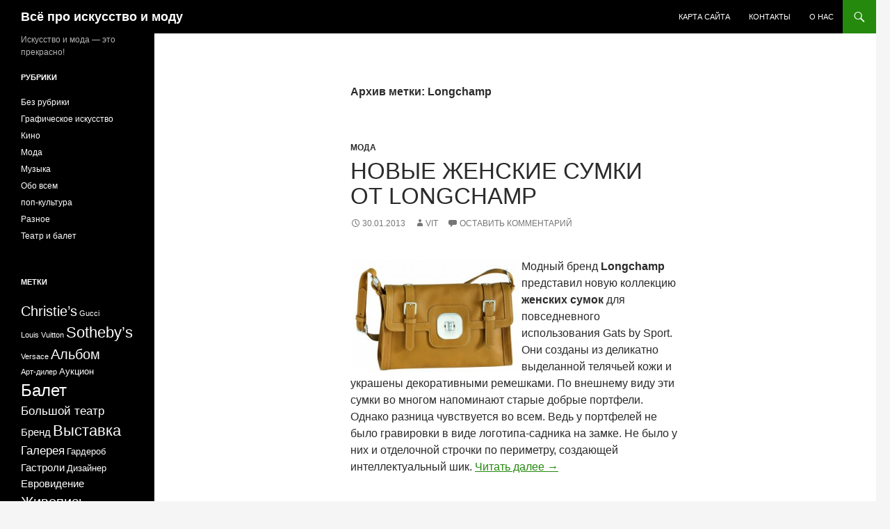

--- FILE ---
content_type: text/html; charset=UTF-8
request_url: http://buduart.tomsk.ru/tag/longchamp
body_size: 6744
content:
<!DOCTYPE html>
<!--[if IE 7]>
<html class="ie ie7" lang="ru-RU">
<![endif]-->
<!--[if IE 8]>
<html class="ie ie8" lang="ru-RU">
<![endif]-->
<!--[if !(IE 7) & !(IE 8)]><!-->
<html lang="ru-RU">
<!--<![endif]-->
<head>
	<meta charset="UTF-8">
	<meta name="viewport" content="width=device-width">
	<meta name="yandex-verification" content="734084d75a4d427c" />
	<meta name="google-site-verification" content="Dn1tG6hEpPmQWR6vQ9utze4fivdxkXGmMuqw_MB5CRI" />
	<title>Longchamp | Всё про искусство и моду</title>
	<link rel="profile" href="https://gmpg.org/xfn/11">
	<link rel="pingback" href="http://buduart.tomsk.ru/xmlrpc.php">
	<!--[if lt IE 9]>
	<script src="http://buduart.tomsk.ru/wp-content/themes/twentyfourteen/js/html5.js?ver=3.7.0"></script>
	<![endif]-->
	<link rel='dns-prefetch' href='//s.w.org' />
<link rel="alternate" type="application/rss+xml" title="Всё про искусство и моду &raquo; Лента" href="http://buduart.tomsk.ru/feed" />
<link rel="alternate" type="application/rss+xml" title="Всё про искусство и моду &raquo; Лента комментариев" href="http://buduart.tomsk.ru/comments/feed" />
<link rel="alternate" type="application/rss+xml" title="Всё про искусство и моду &raquo; Лента метки Longchamp" href="http://buduart.tomsk.ru/tag/longchamp/feed" />
		<script>
			window._wpemojiSettings = {"baseUrl":"https:\/\/s.w.org\/images\/core\/emoji\/13.0.1\/72x72\/","ext":".png","svgUrl":"https:\/\/s.w.org\/images\/core\/emoji\/13.0.1\/svg\/","svgExt":".svg","source":{"concatemoji":"http:\/\/buduart.tomsk.ru\/wp-includes\/js\/wp-emoji-release.min.js?ver=5.6.16"}};
			!function(e,a,t){var n,r,o,i=a.createElement("canvas"),p=i.getContext&&i.getContext("2d");function s(e,t){var a=String.fromCharCode;p.clearRect(0,0,i.width,i.height),p.fillText(a.apply(this,e),0,0);e=i.toDataURL();return p.clearRect(0,0,i.width,i.height),p.fillText(a.apply(this,t),0,0),e===i.toDataURL()}function c(e){var t=a.createElement("script");t.src=e,t.defer=t.type="text/javascript",a.getElementsByTagName("head")[0].appendChild(t)}for(o=Array("flag","emoji"),t.supports={everything:!0,everythingExceptFlag:!0},r=0;r<o.length;r++)t.supports[o[r]]=function(e){if(!p||!p.fillText)return!1;switch(p.textBaseline="top",p.font="600 32px Arial",e){case"flag":return s([127987,65039,8205,9895,65039],[127987,65039,8203,9895,65039])?!1:!s([55356,56826,55356,56819],[55356,56826,8203,55356,56819])&&!s([55356,57332,56128,56423,56128,56418,56128,56421,56128,56430,56128,56423,56128,56447],[55356,57332,8203,56128,56423,8203,56128,56418,8203,56128,56421,8203,56128,56430,8203,56128,56423,8203,56128,56447]);case"emoji":return!s([55357,56424,8205,55356,57212],[55357,56424,8203,55356,57212])}return!1}(o[r]),t.supports.everything=t.supports.everything&&t.supports[o[r]],"flag"!==o[r]&&(t.supports.everythingExceptFlag=t.supports.everythingExceptFlag&&t.supports[o[r]]);t.supports.everythingExceptFlag=t.supports.everythingExceptFlag&&!t.supports.flag,t.DOMReady=!1,t.readyCallback=function(){t.DOMReady=!0},t.supports.everything||(n=function(){t.readyCallback()},a.addEventListener?(a.addEventListener("DOMContentLoaded",n,!1),e.addEventListener("load",n,!1)):(e.attachEvent("onload",n),a.attachEvent("onreadystatechange",function(){"complete"===a.readyState&&t.readyCallback()})),(n=t.source||{}).concatemoji?c(n.concatemoji):n.wpemoji&&n.twemoji&&(c(n.twemoji),c(n.wpemoji)))}(window,document,window._wpemojiSettings);
		</script>
		<style>
img.wp-smiley,
img.emoji {
	display: inline !important;
	border: none !important;
	box-shadow: none !important;
	height: 1em !important;
	width: 1em !important;
	margin: 0 .07em !important;
	vertical-align: -0.1em !important;
	background: none !important;
	padding: 0 !important;
}
</style>
	<link rel='stylesheet' id='wp-block-library-css'  href='http://buduart.tomsk.ru/wp-includes/css/dist/block-library/style.min.css?ver=5.6.16' media='all' />
<link rel='stylesheet' id='wp-block-library-theme-css'  href='http://buduart.tomsk.ru/wp-includes/css/dist/block-library/theme.min.css?ver=5.6.16' media='all' />
<link rel='stylesheet' id='genericons-css'  href='http://buduart.tomsk.ru/wp-content/themes/twentyfourteen/genericons/genericons.css?ver=3.0.3' media='all' />
<link rel='stylesheet' id='twentyfourteen-style-css'  href='http://buduart.tomsk.ru/wp-content/themes/twentyfourteen/style.css?ver=20190507' media='all' />
<link rel='stylesheet' id='twentyfourteen-block-style-css'  href='http://buduart.tomsk.ru/wp-content/themes/twentyfourteen/css/blocks.css?ver=20190102' media='all' />
<!--[if lt IE 9]>
<link rel='stylesheet' id='twentyfourteen-ie-css'  href='http://buduart.tomsk.ru/wp-content/themes/twentyfourteen/css/ie.css?ver=20140701' media='all' />
<![endif]-->
<script src='http://buduart.tomsk.ru/wp-includes/js/jquery/jquery.min.js?ver=3.5.1' id='jquery-core-js'></script>
<script src='http://buduart.tomsk.ru/wp-includes/js/jquery/jquery-migrate.min.js?ver=3.3.2' id='jquery-migrate-js'></script>
<link rel="https://api.w.org/" href="http://buduart.tomsk.ru/wp-json/" /><link rel="alternate" type="application/json" href="http://buduart.tomsk.ru/wp-json/wp/v2/tags/772" /><link rel="EditURI" type="application/rsd+xml" title="RSD" href="http://buduart.tomsk.ru/xmlrpc.php?rsd" />
<link rel="wlwmanifest" type="application/wlwmanifest+xml" href="http://buduart.tomsk.ru/wp-includes/wlwmanifest.xml" /> 
<meta name="generator" content="WordPress 5.6.16" />
<link rel="icon" href="http://buduart.tomsk.ru/wp-content/uploads/2015/04/cropped-530427-32x32.jpg" sizes="32x32" />
<link rel="icon" href="http://buduart.tomsk.ru/wp-content/uploads/2015/04/cropped-530427-192x192.jpg" sizes="192x192" />
<link rel="apple-touch-icon" href="http://buduart.tomsk.ru/wp-content/uploads/2015/04/cropped-530427-180x180.jpg" />
<meta name="msapplication-TileImage" content="http://buduart.tomsk.ru/wp-content/uploads/2015/04/cropped-530427-270x270.jpg" />
</head>

<body class="archive tag tag-longchamp tag-772 wp-embed-responsive group-blog masthead-fixed list-view full-width">
<div id="page" class="hfeed site">
	
	<header id="masthead" class="site-header" role="banner">
		<div class="header-main">
			<h1 class="site-title"><a href="http://buduart.tomsk.ru/" rel="home">Всё про искусство и моду</a></h1>

			<div class="search-toggle">
				<a href="#search-container" class="screen-reader-text" aria-expanded="false" aria-controls="search-container">Поиск</a>
			</div>

			<nav id="primary-navigation" class="site-navigation primary-navigation" role="navigation">
				<button class="menu-toggle">Основное меню</button>
				<a class="screen-reader-text skip-link" href="#content">Перейти к содержимому</a>
				<div id="primary-menu" class="nav-menu"><ul>
<li class="page_item page-item-621"><a href="http://buduart.tomsk.ru/karta-sajta">Карта сайта</a></li>
<li class="page_item page-item-5"><a href="http://buduart.tomsk.ru/kontakty">Контакты</a></li>
<li class="page_item page-item-7"><a href="http://buduart.tomsk.ru/o-nas">О нас</a></li>
</ul></div>
			</nav>
		</div>

		<div id="search-container" class="search-box-wrapper hide">
			<div class="search-box">
				<form role="search" method="get" class="search-form" action="http://buduart.tomsk.ru/">
				<label>
					<span class="screen-reader-text">Найти:</span>
					<input type="search" class="search-field" placeholder="Поиск&hellip;" value="" name="s" />
				</label>
				<input type="submit" class="search-submit" value="Поиск" />
			</form>			</div>
		</div>
	</header><!-- #masthead -->

	<div id="main" class="site-main">

	<section id="primary" class="content-area">
		<div id="content" class="site-content" role="main">

			
			<header class="archive-header">
				<h1 class="archive-title">
				Архив метки: Longchamp				</h1>

							</header><!-- .archive-header -->

				
<article id="post-1663" class="post-1663 post type-post status-publish format-standard hentry category-moda tag-longchamp tag-sumka">
	
	<header class="entry-header">
				<div class="entry-meta">
			<span class="cat-links"><a href="http://buduart.tomsk.ru/category/moda" rel="category tag">Мода</a></span>
		</div>
			<h1 class="entry-title"><a href="http://buduart.tomsk.ru/novye-zhenskie-sumki-ot-longchamp.html" rel="bookmark">Новые женские сумки от Longchamp</a></h1>
		<div class="entry-meta">
			<span class="entry-date"><a href="http://buduart.tomsk.ru/novye-zhenskie-sumki-ot-longchamp.html" rel="bookmark"><time class="entry-date" datetime="2013-01-30T18:32:00+07:00">30.01.2013</time></a></span> <span class="byline"><span class="author vcard"><a class="url fn n" href="http://buduart.tomsk.ru/author/vit" rel="author">vit</a></span></span>			<span class="comments-link"><a href="http://buduart.tomsk.ru/novye-zhenskie-sumki-ot-longchamp.html#respond">Оставить комментарий</a></span>
						</div><!-- .entry-meta -->
	</header><!-- .entry-header -->

		<div class="entry-content">
		<p><a href="http://buduart.tomsk.ru/wp-content/uploads/2013/01/0_5d0ec_494cf4_XL.jpg"><img loading="lazy" class="alignleft  wp-image-1664" style="margin: 3px;" alt="0_5d0ec_494cf4_XL" src="http://buduart.tomsk.ru/wp-content/uploads/2013/01/0_5d0ec_494cf4_XL-300x201.jpg" width="240" height="161" srcset="http://buduart.tomsk.ru/wp-content/uploads/2013/01/0_5d0ec_494cf4_XL-300x201.jpg 300w, http://buduart.tomsk.ru/wp-content/uploads/2013/01/0_5d0ec_494cf4_XL.jpg 600w" sizes="(max-width: 240px) 100vw, 240px" /></a>Модный бренд <strong>Longchamp</strong> представил новую коллекцию <strong>женских сумок</strong> для повседневного использования Gats by Sport. Они созданы из деликатно выделанной телячьей кожи и украшены декоративными ремешками. По внешнему виду эти сумки во многом напоминают старые добрые портфели. Однако разница чувствуется во всем. Ведь у портфелей не было гравировки в виде логотипа-садника на замке. Не было у них и отделочной строчки по периметру, создающей интеллектуальный шик. <a href="http://buduart.tomsk.ru/novye-zhenskie-sumki-ot-longchamp.html#more-1663" class="more-link">Читать далее <span class="screen-reader-text">Новые женские сумки от Longchamp</span> <span class="meta-nav">&rarr;</span></a></p>
	</div><!-- .entry-content -->
	
	<footer class="entry-meta"><span class="tag-links"><a href="http://buduart.tomsk.ru/tag/longchamp" rel="tag">Longchamp</a><a href="http://buduart.tomsk.ru/tag/sumka" rel="tag">Сумка</a></span></footer></article><!-- #post-1663 -->
		</div><!-- #content -->
	</section><!-- #primary -->

<div id="secondary">
		<h2 class="site-description">Искусство и мода &#8212; это прекрасно!</h2>
	
	
		<div id="primary-sidebar" class="primary-sidebar widget-area" role="complementary">
		<aside id="categories-3" class="widget widget_categories"><h1 class="widget-title">Рубрики</h1><nav role="navigation" aria-label="Рубрики">
			<ul>
					<li class="cat-item cat-item-1"><a href="http://buduart.tomsk.ru/category/%d0%b1%d0%b5%d0%b7-%d1%80%d1%83%d0%b1%d1%80%d0%b8%d0%ba%d0%b8">Без рубрики</a>
</li>
	<li class="cat-item cat-item-7"><a href="http://buduart.tomsk.ru/category/graficheskoe-iskusstvo">Графическое искусство</a>
</li>
	<li class="cat-item cat-item-105"><a href="http://buduart.tomsk.ru/category/kino">Кино</a>
</li>
	<li class="cat-item cat-item-14"><a href="http://buduart.tomsk.ru/category/moda">Мода</a>
</li>
	<li class="cat-item cat-item-19"><a href="http://buduart.tomsk.ru/category/muzyka">Музыка</a>
</li>
	<li class="cat-item cat-item-277"><a href="http://buduart.tomsk.ru/category/obo-vsem">Обо всем</a>
</li>
	<li class="cat-item cat-item-3"><a href="http://buduart.tomsk.ru/category/pop-kultura">поп-культура</a>
</li>
	<li class="cat-item cat-item-38"><a href="http://buduart.tomsk.ru/category/raznoe">Разное</a>
</li>
	<li class="cat-item cat-item-110"><a href="http://buduart.tomsk.ru/category/teatr-i-balet">Театр и балет</a>
</li>
			</ul>

			</nav></aside><aside id="tag_cloud-2" class="widget widget_tag_cloud"><h1 class="widget-title">Метки</h1><nav role="navigation" aria-label="Метки"><div class="tagcloud"><ul class='wp-tag-cloud' role='list'>
	<li><a href="http://buduart.tomsk.ru/tag/christie%e2%80%99s" class="tag-cloud-link tag-link-219 tag-link-position-1" style="font-size: 15.241379310345pt;" aria-label="Christie’s (9 элементов)">Christie’s</a></li>
	<li><a href="http://buduart.tomsk.ru/tag/gucci" class="tag-cloud-link tag-link-83 tag-link-position-2" style="font-size: 8pt;" aria-label="Gucci (4 элемента)">Gucci</a></li>
	<li><a href="http://buduart.tomsk.ru/tag/louis-vuitton" class="tag-cloud-link tag-link-70 tag-link-position-3" style="font-size: 8pt;" aria-label="Louis Vuitton (4 элемента)">Louis Vuitton</a></li>
	<li><a href="http://buduart.tomsk.ru/tag/sotheby%e2%80%99s" class="tag-cloud-link tag-link-214 tag-link-position-4" style="font-size: 16.206896551724pt;" aria-label="Sotheby’s (10 элементов)">Sotheby’s</a></li>
	<li><a href="http://buduart.tomsk.ru/tag/versace" class="tag-cloud-link tag-link-86 tag-link-position-5" style="font-size: 8pt;" aria-label="Versace (4 элемента)">Versace</a></li>
	<li><a href="http://buduart.tomsk.ru/tag/albom" class="tag-cloud-link tag-link-416 tag-link-position-6" style="font-size: 15.241379310345pt;" aria-label="Альбом (9 элементов)">Альбом</a></li>
	<li><a href="http://buduart.tomsk.ru/tag/art-diler" class="tag-cloud-link tag-link-217 tag-link-position-7" style="font-size: 8pt;" aria-label="Арт-дилер (4 элемента)">Арт-дилер</a></li>
	<li><a href="http://buduart.tomsk.ru/tag/aukcion" class="tag-cloud-link tag-link-213 tag-link-position-8" style="font-size: 9.9310344827586pt;" aria-label="Аукцион (5 элементов)">Аукцион</a></li>
	<li><a href="http://buduart.tomsk.ru/tag/balet" class="tag-cloud-link tag-link-112 tag-link-position-9" style="font-size: 17.896551724138pt;" aria-label="Балет (12 элементов)">Балет</a></li>
	<li><a href="http://buduart.tomsk.ru/tag/bolshoj-teatr" class="tag-cloud-link tag-link-520 tag-link-position-10" style="font-size: 12.827586206897pt;" aria-label="Большой театр (7 элементов)">Большой театр</a></li>
	<li><a href="http://buduart.tomsk.ru/tag/brend" class="tag-cloud-link tag-link-67 tag-link-position-11" style="font-size: 11.620689655172pt;" aria-label="Бренд (6 элементов)">Бренд</a></li>
	<li><a href="http://buduart.tomsk.ru/tag/vystavka" class="tag-cloud-link tag-link-186 tag-link-position-12" style="font-size: 16.206896551724pt;" aria-label="Выставка (10 элементов)">Выставка</a></li>
	<li><a href="http://buduart.tomsk.ru/tag/galereya" class="tag-cloud-link tag-link-271 tag-link-position-13" style="font-size: 12.827586206897pt;" aria-label="Галерея (7 элементов)">Галерея</a></li>
	<li><a href="http://buduart.tomsk.ru/tag/garderob" class="tag-cloud-link tag-link-73 tag-link-position-14" style="font-size: 9.9310344827586pt;" aria-label="Гардероб (5 элементов)">Гардероб</a></li>
	<li><a href="http://buduart.tomsk.ru/tag/gastroli" class="tag-cloud-link tag-link-433 tag-link-position-15" style="font-size: 11.620689655172pt;" aria-label="Гастроли (6 элементов)">Гастроли</a></li>
	<li><a href="http://buduart.tomsk.ru/tag/dizajner" class="tag-cloud-link tag-link-45 tag-link-position-16" style="font-size: 9.9310344827586pt;" aria-label="Дизайнер (5 элементов)">Дизайнер</a></li>
	<li><a href="http://buduart.tomsk.ru/tag/evrovidenie" class="tag-cloud-link tag-link-517 tag-link-position-17" style="font-size: 11.620689655172pt;" aria-label="Евровидение (6 элементов)">Евровидение</a></li>
	<li><a href="http://buduart.tomsk.ru/tag/zhivopis" class="tag-cloud-link tag-link-6 tag-link-position-18" style="font-size: 15.241379310345pt;" aria-label="Живопись (9 элементов)">Живопись</a></li>
	<li><a href="http://buduart.tomsk.ru/tag/iskusstvo" class="tag-cloud-link tag-link-51 tag-link-position-19" style="font-size: 11.620689655172pt;" aria-label="Искусство (6 элементов)">Искусство</a></li>
	<li><a href="http://buduart.tomsk.ru/tag/kartina" class="tag-cloud-link tag-link-123 tag-link-position-20" style="font-size: 8pt;" aria-label="Картина (4 элемента)">Картина</a></li>
	<li><a href="http://buduart.tomsk.ru/tag/kollekciya" class="tag-cloud-link tag-link-42 tag-link-position-21" style="font-size: 20.068965517241pt;" aria-label="Коллекция (15 элементов)">Коллекция</a></li>
	<li><a href="http://buduart.tomsk.ru/tag/konkurs" class="tag-cloud-link tag-link-145 tag-link-position-22" style="font-size: 12.827586206897pt;" aria-label="Конкурс (7 элементов)">Конкурс</a></li>
	<li><a href="http://buduart.tomsk.ru/tag/koncert" class="tag-cloud-link tag-link-490 tag-link-position-23" style="font-size: 9.9310344827586pt;" aria-label="Концерт (5 элементов)">Концерт</a></li>
	<li><a href="http://buduart.tomsk.ru/tag/kultura" class="tag-cloud-link tag-link-232 tag-link-position-24" style="font-size: 9.9310344827586pt;" aria-label="Культура (5 элементов)">Культура</a></li>
	<li><a href="http://buduart.tomsk.ru/tag/mariinskij-teatr" class="tag-cloud-link tag-link-427 tag-link-position-25" style="font-size: 9.9310344827586pt;" aria-label="Мариинский театр (5 элементов)">Мариинский театр</a></li>
	<li><a href="http://buduart.tomsk.ru/tag/moda" class="tag-cloud-link tag-link-1184 tag-link-position-26" style="font-size: 17.896551724138pt;" aria-label="Мода (12 элементов)">Мода</a></li>
	<li><a href="http://buduart.tomsk.ru/tag/muzej" class="tag-cloud-link tag-link-194 tag-link-position-27" style="font-size: 20.068965517241pt;" aria-label="Музей (15 элементов)">Музей</a></li>
	<li><a href="http://buduart.tomsk.ru/tag/muzyka" class="tag-cloud-link tag-link-1185 tag-link-position-28" style="font-size: 14.034482758621pt;" aria-label="Музыка (8 элементов)">Музыка</a></li>
	<li><a href="http://buduart.tomsk.ru/tag/myuzikl" class="tag-cloud-link tag-link-407 tag-link-position-29" style="font-size: 15.241379310345pt;" aria-label="Мюзикл (9 элементов)">Мюзикл</a></li>
	<li><a href="http://buduart.tomsk.ru/tag/odezhda" class="tag-cloud-link tag-link-16 tag-link-position-30" style="font-size: 11.620689655172pt;" aria-label="Одежда (6 элементов)">Одежда</a></li>
	<li><a href="http://buduart.tomsk.ru/tag/opera" class="tag-cloud-link tag-link-640 tag-link-position-31" style="font-size: 11.620689655172pt;" aria-label="Опера (6 элементов)">Опера</a></li>
	<li><a href="http://buduart.tomsk.ru/tag/pamyatnik" class="tag-cloud-link tag-link-210 tag-link-position-32" style="font-size: 12.827586206897pt;" aria-label="Памятник (7 элементов)">Памятник</a></li>
	<li><a href="http://buduart.tomsk.ru/tag/pikasso" class="tag-cloud-link tag-link-46 tag-link-position-33" style="font-size: 11.620689655172pt;" aria-label="Пикассо (6 элементов)">Пикассо</a></li>
	<li><a href="http://buduart.tomsk.ru/tag/plate" class="tag-cloud-link tag-link-118 tag-link-position-34" style="font-size: 15.241379310345pt;" aria-label="Платье (9 элементов)">Платье</a></li>
	<li><a href="http://buduart.tomsk.ru/tag/premera" class="tag-cloud-link tag-link-395 tag-link-position-35" style="font-size: 21.51724137931pt;" aria-label="Премьера (17 элементов)">Премьера</a></li>
	<li><a href="http://buduart.tomsk.ru/tag/skulptura" class="tag-cloud-link tag-link-126 tag-link-position-36" style="font-size: 14.034482758621pt;" aria-label="Скульптура (8 элементов)">Скульптура</a></li>
	<li><a href="http://buduart.tomsk.ru/tag/sovremennoe-iskusstvo" class="tag-cloud-link tag-link-312 tag-link-position-37" style="font-size: 14.034482758621pt;" aria-label="Современное искусство (8 элементов)">Современное искусство</a></li>
	<li><a href="http://buduart.tomsk.ru/tag/spektakl" class="tag-cloud-link tag-link-375 tag-link-position-38" style="font-size: 15.241379310345pt;" aria-label="Спектакль (9 элементов)">Спектакль</a></li>
	<li><a href="http://buduart.tomsk.ru/tag/stil" class="tag-cloud-link tag-link-18 tag-link-position-39" style="font-size: 11.620689655172pt;" aria-label="Стиль (6 элементов)">Стиль</a></li>
	<li><a href="http://buduart.tomsk.ru/tag/teatr" class="tag-cloud-link tag-link-131 tag-link-position-40" style="font-size: 11.620689655172pt;" aria-label="Театр (6 элементов)">Театр</a></li>
	<li><a href="http://buduart.tomsk.ru/tag/trend" class="tag-cloud-link tag-link-75 tag-link-position-41" style="font-size: 17.172413793103pt;" aria-label="Тренд (11 элементов)">Тренд</a></li>
	<li><a href="http://buduart.tomsk.ru/tag/tufli" class="tag-cloud-link tag-link-40 tag-link-position-42" style="font-size: 8pt;" aria-label="Туфли (4 элемента)">Туфли</a></li>
	<li><a href="http://buduart.tomsk.ru/tag/festival" class="tag-cloud-link tag-link-298 tag-link-position-43" style="font-size: 22pt;" aria-label="Фестиваль (18 элементов)">Фестиваль</a></li>
	<li><a href="http://buduart.tomsk.ru/tag/film" class="tag-cloud-link tag-link-396 tag-link-position-44" style="font-size: 12.827586206897pt;" aria-label="Фильм (7 элементов)">Фильм</a></li>
	<li><a href="http://buduart.tomsk.ru/tag/xudozhnik" class="tag-cloud-link tag-link-128 tag-link-position-45" style="font-size: 20.068965517241pt;" aria-label="Художник (15 элементов)">Художник</a></li>
</ul>
</div>
</nav></aside><aside id="calendar-3" class="widget widget_calendar"><h1 class="widget-title">Календарь</h1><div id="calendar_wrap" class="calendar_wrap"><table id="wp-calendar" class="wp-calendar-table">
	<caption>Январь 2026</caption>
	<thead>
	<tr>
		<th scope="col" title="Понедельник">Пн</th>
		<th scope="col" title="Вторник">Вт</th>
		<th scope="col" title="Среда">Ср</th>
		<th scope="col" title="Четверг">Чт</th>
		<th scope="col" title="Пятница">Пт</th>
		<th scope="col" title="Суббота">Сб</th>
		<th scope="col" title="Воскресенье">Вс</th>
	</tr>
	</thead>
	<tbody>
	<tr>
		<td colspan="3" class="pad">&nbsp;</td><td>1</td><td>2</td><td>3</td><td>4</td>
	</tr>
	<tr>
		<td>5</td><td>6</td><td>7</td><td>8</td><td>9</td><td>10</td><td>11</td>
	</tr>
	<tr>
		<td>12</td><td>13</td><td>14</td><td><a href="http://buduart.tomsk.ru/2026/01/15" aria-label="Записи, опубликованные 15.01.2026">15</a></td><td>16</td><td>17</td><td>18</td>
	</tr>
	<tr>
		<td>19</td><td>20</td><td id="today">21</td><td>22</td><td>23</td><td>24</td><td>25</td>
	</tr>
	<tr>
		<td>26</td><td>27</td><td>28</td><td>29</td><td>30</td><td>31</td>
		<td class="pad" colspan="1">&nbsp;</td>
	</tr>
	</tbody>
	</table><nav aria-label="Предыдущий и следующий месяцы" class="wp-calendar-nav">
		<span class="wp-calendar-nav-prev"><a href="http://buduart.tomsk.ru/2025/12">&laquo; Дек</a></span>
		<span class="pad">&nbsp;</span>
		<span class="wp-calendar-nav-next">&nbsp;</span>
	</nav></div></aside>	</div><!-- #primary-sidebar -->
		   
</div><!-- #secondary -->

		</div><!-- #main -->

		<footer id="colophon" class="site-footer" role="contentinfo">

			
			<div class="site-info">
												<a href="https://ru.wordpress.org/" class="imprint">
					Сайт работает на WordPress				</a>
			</div><!-- .site-info -->
		</footer><!-- #colophon -->
	</div><!-- #page -->

     
<script async="async" src="https://w.uptolike.com/widgets/v1/zp.js?pid=lf06f267dfe7a73b26b63b83c41b1d890e0c422da2" type="text/javascript"></script>
<script async="async" src="https://w.uptolike.com/widgets/v1/zp.js?pid=1626320" type="text/javascript"></script>
	<script src='http://buduart.tomsk.ru/wp-content/themes/twentyfourteen/js/functions.js?ver=20171218' id='twentyfourteen-script-js'></script>
<script src='http://buduart.tomsk.ru/wp-includes/js/wp-embed.min.js?ver=5.6.16' id='wp-embed-js'></script>
</body>
</html>


--- FILE ---
content_type: application/javascript;charset=utf-8
request_url: https://w.uptolike.com/widgets/v1/version.js?cb=cb__utl_cb_share_1768986778179950
body_size: 397
content:
cb__utl_cb_share_1768986778179950('1ea92d09c43527572b24fe052f11127b');